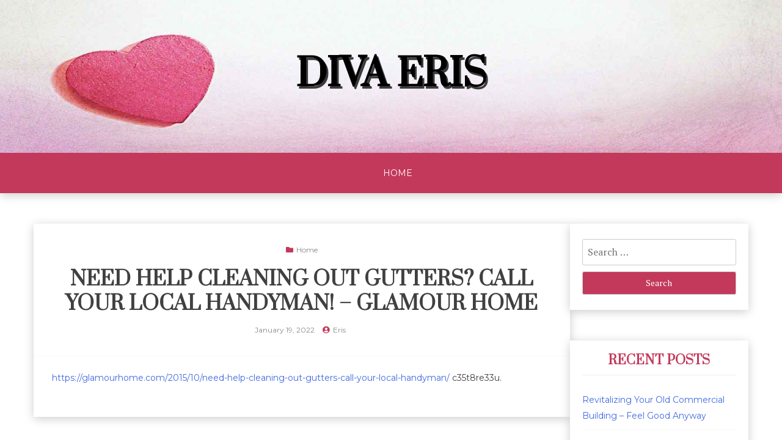

--- FILE ---
content_type: text/html; charset=UTF-8
request_url: https://divaeris.info/2022/01/19/need-help-cleaning-out-gutters-call-your-local-handyman-glamour-home/
body_size: 9373
content:
<!doctype html>
<html lang="en-US">

<head>
	<meta charset="UTF-8">
	<meta name="viewport" content="width=device-width, initial-scale=1">
	<link rel="profile" href="http://gmpg.org/xfn/11">

	<meta name='robots' content='index, follow, max-image-preview:large, max-snippet:-1, max-video-preview:-1' />

	<!-- This site is optimized with the Yoast SEO plugin v18.9 - https://yoast.com/wordpress/plugins/seo/ -->
	<title>Need Help Cleaning out Gutters? Call Your Local Handyman! - GLAMOUR HOME - Diva Eris</title>
	<link rel="canonical" href="https://divaeris.info/2022/01/19/need-help-cleaning-out-gutters-call-your-local-handyman-glamour-home/" />
	<meta property="og:locale" content="en_US" />
	<meta property="og:type" content="article" />
	<meta property="og:title" content="Need Help Cleaning out Gutters? Call Your Local Handyman! - GLAMOUR HOME - Diva Eris" />
	<meta property="og:description" content="https://glamourhome.com/2015/10/need-help-cleaning-out-gutters-call-your-local-handyman/ c35t8re33u." />
	<meta property="og:url" content="https://divaeris.info/2022/01/19/need-help-cleaning-out-gutters-call-your-local-handyman-glamour-home/" />
	<meta property="og:site_name" content="Diva Eris" />
	<meta property="article:published_time" content="2022-01-19T06:36:13+00:00" />
	<meta name="twitter:card" content="summary_large_image" />
	<meta name="twitter:label1" content="Written by" />
	<meta name="twitter:data1" content="Eris" />
	<script type="application/ld+json" class="yoast-schema-graph">{"@context":"https://schema.org","@graph":[{"@type":"WebSite","@id":"https://divaeris.info/#website","url":"https://divaeris.info/","name":"Diva Eris","description":"","potentialAction":[{"@type":"SearchAction","target":{"@type":"EntryPoint","urlTemplate":"https://divaeris.info/?s={search_term_string}"},"query-input":"required name=search_term_string"}],"inLanguage":"en-US"},{"@type":"WebPage","@id":"https://divaeris.info/2022/01/19/need-help-cleaning-out-gutters-call-your-local-handyman-glamour-home/#webpage","url":"https://divaeris.info/2022/01/19/need-help-cleaning-out-gutters-call-your-local-handyman-glamour-home/","name":"Need Help Cleaning out Gutters? Call Your Local Handyman! - GLAMOUR HOME - Diva Eris","isPartOf":{"@id":"https://divaeris.info/#website"},"datePublished":"2022-01-19T06:36:13+00:00","dateModified":"2022-01-19T06:36:13+00:00","author":{"@id":"https://divaeris.info/#/schema/person/479c280657fdee9f2f1299f41d8468a8"},"breadcrumb":{"@id":"https://divaeris.info/2022/01/19/need-help-cleaning-out-gutters-call-your-local-handyman-glamour-home/#breadcrumb"},"inLanguage":"en-US","potentialAction":[{"@type":"ReadAction","target":["https://divaeris.info/2022/01/19/need-help-cleaning-out-gutters-call-your-local-handyman-glamour-home/"]}]},{"@type":"BreadcrumbList","@id":"https://divaeris.info/2022/01/19/need-help-cleaning-out-gutters-call-your-local-handyman-glamour-home/#breadcrumb","itemListElement":[{"@type":"ListItem","position":1,"name":"Home","item":"https://divaeris.info/"},{"@type":"ListItem","position":2,"name":"Need Help Cleaning out Gutters? Call Your Local Handyman! &#8211; GLAMOUR HOME"}]},{"@type":"Person","@id":"https://divaeris.info/#/schema/person/479c280657fdee9f2f1299f41d8468a8","name":"Eris","image":{"@type":"ImageObject","inLanguage":"en-US","@id":"https://divaeris.info/#/schema/person/image/","url":"https://secure.gravatar.com/avatar/113ee0676381dae4354305e9821d9a9538d12e242be37ecd086c436f1656e5e6?s=96&d=mm&r=g","contentUrl":"https://secure.gravatar.com/avatar/113ee0676381dae4354305e9821d9a9538d12e242be37ecd086c436f1656e5e6?s=96&d=mm&r=g","caption":"Eris"},"sameAs":["https://divaeris.info"],"url":"https://divaeris.info/author/eris/"}]}</script>
	<!-- / Yoast SEO plugin. -->


<link rel='dns-prefetch' href='//fonts.googleapis.com' />
<link rel="alternate" type="application/rss+xml" title="Diva Eris &raquo; Feed" href="https://divaeris.info/feed/" />
<link rel="alternate" type="application/rss+xml" title="Diva Eris &raquo; Comments Feed" href="https://divaeris.info/comments/feed/" />
<link rel="alternate" type="application/rss+xml" title="Diva Eris &raquo; Need Help Cleaning out Gutters? Call Your Local Handyman! &#8211; GLAMOUR HOME Comments Feed" href="https://divaeris.info/2022/01/19/need-help-cleaning-out-gutters-call-your-local-handyman-glamour-home/feed/" />
<link rel="alternate" title="oEmbed (JSON)" type="application/json+oembed" href="https://divaeris.info/wp-json/oembed/1.0/embed?url=https%3A%2F%2Fdivaeris.info%2F2022%2F01%2F19%2Fneed-help-cleaning-out-gutters-call-your-local-handyman-glamour-home%2F" />
<link rel="alternate" title="oEmbed (XML)" type="text/xml+oembed" href="https://divaeris.info/wp-json/oembed/1.0/embed?url=https%3A%2F%2Fdivaeris.info%2F2022%2F01%2F19%2Fneed-help-cleaning-out-gutters-call-your-local-handyman-glamour-home%2F&#038;format=xml" />
<style id='wp-img-auto-sizes-contain-inline-css' type='text/css'>
img:is([sizes=auto i],[sizes^="auto," i]){contain-intrinsic-size:3000px 1500px}
/*# sourceURL=wp-img-auto-sizes-contain-inline-css */
</style>
<style id='wp-emoji-styles-inline-css' type='text/css'>

	img.wp-smiley, img.emoji {
		display: inline !important;
		border: none !important;
		box-shadow: none !important;
		height: 1em !important;
		width: 1em !important;
		margin: 0 0.07em !important;
		vertical-align: -0.1em !important;
		background: none !important;
		padding: 0 !important;
	}
/*# sourceURL=wp-emoji-styles-inline-css */
</style>
<style id='wp-block-library-inline-css' type='text/css'>
:root{--wp-block-synced-color:#7a00df;--wp-block-synced-color--rgb:122,0,223;--wp-bound-block-color:var(--wp-block-synced-color);--wp-editor-canvas-background:#ddd;--wp-admin-theme-color:#007cba;--wp-admin-theme-color--rgb:0,124,186;--wp-admin-theme-color-darker-10:#006ba1;--wp-admin-theme-color-darker-10--rgb:0,107,160.5;--wp-admin-theme-color-darker-20:#005a87;--wp-admin-theme-color-darker-20--rgb:0,90,135;--wp-admin-border-width-focus:2px}@media (min-resolution:192dpi){:root{--wp-admin-border-width-focus:1.5px}}.wp-element-button{cursor:pointer}:root .has-very-light-gray-background-color{background-color:#eee}:root .has-very-dark-gray-background-color{background-color:#313131}:root .has-very-light-gray-color{color:#eee}:root .has-very-dark-gray-color{color:#313131}:root .has-vivid-green-cyan-to-vivid-cyan-blue-gradient-background{background:linear-gradient(135deg,#00d084,#0693e3)}:root .has-purple-crush-gradient-background{background:linear-gradient(135deg,#34e2e4,#4721fb 50%,#ab1dfe)}:root .has-hazy-dawn-gradient-background{background:linear-gradient(135deg,#faaca8,#dad0ec)}:root .has-subdued-olive-gradient-background{background:linear-gradient(135deg,#fafae1,#67a671)}:root .has-atomic-cream-gradient-background{background:linear-gradient(135deg,#fdd79a,#004a59)}:root .has-nightshade-gradient-background{background:linear-gradient(135deg,#330968,#31cdcf)}:root .has-midnight-gradient-background{background:linear-gradient(135deg,#020381,#2874fc)}:root{--wp--preset--font-size--normal:16px;--wp--preset--font-size--huge:42px}.has-regular-font-size{font-size:1em}.has-larger-font-size{font-size:2.625em}.has-normal-font-size{font-size:var(--wp--preset--font-size--normal)}.has-huge-font-size{font-size:var(--wp--preset--font-size--huge)}.has-text-align-center{text-align:center}.has-text-align-left{text-align:left}.has-text-align-right{text-align:right}.has-fit-text{white-space:nowrap!important}#end-resizable-editor-section{display:none}.aligncenter{clear:both}.items-justified-left{justify-content:flex-start}.items-justified-center{justify-content:center}.items-justified-right{justify-content:flex-end}.items-justified-space-between{justify-content:space-between}.screen-reader-text{border:0;clip-path:inset(50%);height:1px;margin:-1px;overflow:hidden;padding:0;position:absolute;width:1px;word-wrap:normal!important}.screen-reader-text:focus{background-color:#ddd;clip-path:none;color:#444;display:block;font-size:1em;height:auto;left:5px;line-height:normal;padding:15px 23px 14px;text-decoration:none;top:5px;width:auto;z-index:100000}html :where(.has-border-color){border-style:solid}html :where([style*=border-top-color]){border-top-style:solid}html :where([style*=border-right-color]){border-right-style:solid}html :where([style*=border-bottom-color]){border-bottom-style:solid}html :where([style*=border-left-color]){border-left-style:solid}html :where([style*=border-width]){border-style:solid}html :where([style*=border-top-width]){border-top-style:solid}html :where([style*=border-right-width]){border-right-style:solid}html :where([style*=border-bottom-width]){border-bottom-style:solid}html :where([style*=border-left-width]){border-left-style:solid}html :where(img[class*=wp-image-]){height:auto;max-width:100%}:where(figure){margin:0 0 1em}html :where(.is-position-sticky){--wp-admin--admin-bar--position-offset:var(--wp-admin--admin-bar--height,0px)}@media screen and (max-width:600px){html :where(.is-position-sticky){--wp-admin--admin-bar--position-offset:0px}}

/*# sourceURL=wp-block-library-inline-css */
</style><style id='global-styles-inline-css' type='text/css'>
:root{--wp--preset--aspect-ratio--square: 1;--wp--preset--aspect-ratio--4-3: 4/3;--wp--preset--aspect-ratio--3-4: 3/4;--wp--preset--aspect-ratio--3-2: 3/2;--wp--preset--aspect-ratio--2-3: 2/3;--wp--preset--aspect-ratio--16-9: 16/9;--wp--preset--aspect-ratio--9-16: 9/16;--wp--preset--color--black: #000000;--wp--preset--color--cyan-bluish-gray: #abb8c3;--wp--preset--color--white: #ffffff;--wp--preset--color--pale-pink: #f78da7;--wp--preset--color--vivid-red: #cf2e2e;--wp--preset--color--luminous-vivid-orange: #ff6900;--wp--preset--color--luminous-vivid-amber: #fcb900;--wp--preset--color--light-green-cyan: #7bdcb5;--wp--preset--color--vivid-green-cyan: #00d084;--wp--preset--color--pale-cyan-blue: #8ed1fc;--wp--preset--color--vivid-cyan-blue: #0693e3;--wp--preset--color--vivid-purple: #9b51e0;--wp--preset--gradient--vivid-cyan-blue-to-vivid-purple: linear-gradient(135deg,rgb(6,147,227) 0%,rgb(155,81,224) 100%);--wp--preset--gradient--light-green-cyan-to-vivid-green-cyan: linear-gradient(135deg,rgb(122,220,180) 0%,rgb(0,208,130) 100%);--wp--preset--gradient--luminous-vivid-amber-to-luminous-vivid-orange: linear-gradient(135deg,rgb(252,185,0) 0%,rgb(255,105,0) 100%);--wp--preset--gradient--luminous-vivid-orange-to-vivid-red: linear-gradient(135deg,rgb(255,105,0) 0%,rgb(207,46,46) 100%);--wp--preset--gradient--very-light-gray-to-cyan-bluish-gray: linear-gradient(135deg,rgb(238,238,238) 0%,rgb(169,184,195) 100%);--wp--preset--gradient--cool-to-warm-spectrum: linear-gradient(135deg,rgb(74,234,220) 0%,rgb(151,120,209) 20%,rgb(207,42,186) 40%,rgb(238,44,130) 60%,rgb(251,105,98) 80%,rgb(254,248,76) 100%);--wp--preset--gradient--blush-light-purple: linear-gradient(135deg,rgb(255,206,236) 0%,rgb(152,150,240) 100%);--wp--preset--gradient--blush-bordeaux: linear-gradient(135deg,rgb(254,205,165) 0%,rgb(254,45,45) 50%,rgb(107,0,62) 100%);--wp--preset--gradient--luminous-dusk: linear-gradient(135deg,rgb(255,203,112) 0%,rgb(199,81,192) 50%,rgb(65,88,208) 100%);--wp--preset--gradient--pale-ocean: linear-gradient(135deg,rgb(255,245,203) 0%,rgb(182,227,212) 50%,rgb(51,167,181) 100%);--wp--preset--gradient--electric-grass: linear-gradient(135deg,rgb(202,248,128) 0%,rgb(113,206,126) 100%);--wp--preset--gradient--midnight: linear-gradient(135deg,rgb(2,3,129) 0%,rgb(40,116,252) 100%);--wp--preset--font-size--small: 13px;--wp--preset--font-size--medium: 20px;--wp--preset--font-size--large: 36px;--wp--preset--font-size--x-large: 42px;--wp--preset--spacing--20: 0.44rem;--wp--preset--spacing--30: 0.67rem;--wp--preset--spacing--40: 1rem;--wp--preset--spacing--50: 1.5rem;--wp--preset--spacing--60: 2.25rem;--wp--preset--spacing--70: 3.38rem;--wp--preset--spacing--80: 5.06rem;--wp--preset--shadow--natural: 6px 6px 9px rgba(0, 0, 0, 0.2);--wp--preset--shadow--deep: 12px 12px 50px rgba(0, 0, 0, 0.4);--wp--preset--shadow--sharp: 6px 6px 0px rgba(0, 0, 0, 0.2);--wp--preset--shadow--outlined: 6px 6px 0px -3px rgb(255, 255, 255), 6px 6px rgb(0, 0, 0);--wp--preset--shadow--crisp: 6px 6px 0px rgb(0, 0, 0);}:where(.is-layout-flex){gap: 0.5em;}:where(.is-layout-grid){gap: 0.5em;}body .is-layout-flex{display: flex;}.is-layout-flex{flex-wrap: wrap;align-items: center;}.is-layout-flex > :is(*, div){margin: 0;}body .is-layout-grid{display: grid;}.is-layout-grid > :is(*, div){margin: 0;}:where(.wp-block-columns.is-layout-flex){gap: 2em;}:where(.wp-block-columns.is-layout-grid){gap: 2em;}:where(.wp-block-post-template.is-layout-flex){gap: 1.25em;}:where(.wp-block-post-template.is-layout-grid){gap: 1.25em;}.has-black-color{color: var(--wp--preset--color--black) !important;}.has-cyan-bluish-gray-color{color: var(--wp--preset--color--cyan-bluish-gray) !important;}.has-white-color{color: var(--wp--preset--color--white) !important;}.has-pale-pink-color{color: var(--wp--preset--color--pale-pink) !important;}.has-vivid-red-color{color: var(--wp--preset--color--vivid-red) !important;}.has-luminous-vivid-orange-color{color: var(--wp--preset--color--luminous-vivid-orange) !important;}.has-luminous-vivid-amber-color{color: var(--wp--preset--color--luminous-vivid-amber) !important;}.has-light-green-cyan-color{color: var(--wp--preset--color--light-green-cyan) !important;}.has-vivid-green-cyan-color{color: var(--wp--preset--color--vivid-green-cyan) !important;}.has-pale-cyan-blue-color{color: var(--wp--preset--color--pale-cyan-blue) !important;}.has-vivid-cyan-blue-color{color: var(--wp--preset--color--vivid-cyan-blue) !important;}.has-vivid-purple-color{color: var(--wp--preset--color--vivid-purple) !important;}.has-black-background-color{background-color: var(--wp--preset--color--black) !important;}.has-cyan-bluish-gray-background-color{background-color: var(--wp--preset--color--cyan-bluish-gray) !important;}.has-white-background-color{background-color: var(--wp--preset--color--white) !important;}.has-pale-pink-background-color{background-color: var(--wp--preset--color--pale-pink) !important;}.has-vivid-red-background-color{background-color: var(--wp--preset--color--vivid-red) !important;}.has-luminous-vivid-orange-background-color{background-color: var(--wp--preset--color--luminous-vivid-orange) !important;}.has-luminous-vivid-amber-background-color{background-color: var(--wp--preset--color--luminous-vivid-amber) !important;}.has-light-green-cyan-background-color{background-color: var(--wp--preset--color--light-green-cyan) !important;}.has-vivid-green-cyan-background-color{background-color: var(--wp--preset--color--vivid-green-cyan) !important;}.has-pale-cyan-blue-background-color{background-color: var(--wp--preset--color--pale-cyan-blue) !important;}.has-vivid-cyan-blue-background-color{background-color: var(--wp--preset--color--vivid-cyan-blue) !important;}.has-vivid-purple-background-color{background-color: var(--wp--preset--color--vivid-purple) !important;}.has-black-border-color{border-color: var(--wp--preset--color--black) !important;}.has-cyan-bluish-gray-border-color{border-color: var(--wp--preset--color--cyan-bluish-gray) !important;}.has-white-border-color{border-color: var(--wp--preset--color--white) !important;}.has-pale-pink-border-color{border-color: var(--wp--preset--color--pale-pink) !important;}.has-vivid-red-border-color{border-color: var(--wp--preset--color--vivid-red) !important;}.has-luminous-vivid-orange-border-color{border-color: var(--wp--preset--color--luminous-vivid-orange) !important;}.has-luminous-vivid-amber-border-color{border-color: var(--wp--preset--color--luminous-vivid-amber) !important;}.has-light-green-cyan-border-color{border-color: var(--wp--preset--color--light-green-cyan) !important;}.has-vivid-green-cyan-border-color{border-color: var(--wp--preset--color--vivid-green-cyan) !important;}.has-pale-cyan-blue-border-color{border-color: var(--wp--preset--color--pale-cyan-blue) !important;}.has-vivid-cyan-blue-border-color{border-color: var(--wp--preset--color--vivid-cyan-blue) !important;}.has-vivid-purple-border-color{border-color: var(--wp--preset--color--vivid-purple) !important;}.has-vivid-cyan-blue-to-vivid-purple-gradient-background{background: var(--wp--preset--gradient--vivid-cyan-blue-to-vivid-purple) !important;}.has-light-green-cyan-to-vivid-green-cyan-gradient-background{background: var(--wp--preset--gradient--light-green-cyan-to-vivid-green-cyan) !important;}.has-luminous-vivid-amber-to-luminous-vivid-orange-gradient-background{background: var(--wp--preset--gradient--luminous-vivid-amber-to-luminous-vivid-orange) !important;}.has-luminous-vivid-orange-to-vivid-red-gradient-background{background: var(--wp--preset--gradient--luminous-vivid-orange-to-vivid-red) !important;}.has-very-light-gray-to-cyan-bluish-gray-gradient-background{background: var(--wp--preset--gradient--very-light-gray-to-cyan-bluish-gray) !important;}.has-cool-to-warm-spectrum-gradient-background{background: var(--wp--preset--gradient--cool-to-warm-spectrum) !important;}.has-blush-light-purple-gradient-background{background: var(--wp--preset--gradient--blush-light-purple) !important;}.has-blush-bordeaux-gradient-background{background: var(--wp--preset--gradient--blush-bordeaux) !important;}.has-luminous-dusk-gradient-background{background: var(--wp--preset--gradient--luminous-dusk) !important;}.has-pale-ocean-gradient-background{background: var(--wp--preset--gradient--pale-ocean) !important;}.has-electric-grass-gradient-background{background: var(--wp--preset--gradient--electric-grass) !important;}.has-midnight-gradient-background{background: var(--wp--preset--gradient--midnight) !important;}.has-small-font-size{font-size: var(--wp--preset--font-size--small) !important;}.has-medium-font-size{font-size: var(--wp--preset--font-size--medium) !important;}.has-large-font-size{font-size: var(--wp--preset--font-size--large) !important;}.has-x-large-font-size{font-size: var(--wp--preset--font-size--x-large) !important;}
/*# sourceURL=global-styles-inline-css */
</style>

<style id='classic-theme-styles-inline-css' type='text/css'>
/*! This file is auto-generated */
.wp-block-button__link{color:#fff;background-color:#32373c;border-radius:9999px;box-shadow:none;text-decoration:none;padding:calc(.667em + 2px) calc(1.333em + 2px);font-size:1.125em}.wp-block-file__button{background:#32373c;color:#fff;text-decoration:none}
/*# sourceURL=/wp-includes/css/classic-themes.min.css */
</style>
<link rel='stylesheet' id='xblog-gb-block-css' href='https://divaeris.info/wp-content/themes/x-blog/assets/css/admin-block.css?ver=1.0' type='text/css' media='all' />
<link rel='stylesheet' id='xblog-admin-google-font-css' href='https://fonts.googleapis.com/css?family=PT+Serif%3A400%2C400i%2C700%2C700i%7CCrete+Round%3A400%2C400i&#038;subset=latin%2Clatin-ext' type='text/css' media='all' />
<link rel='stylesheet' id='xblogcolor-google-font-css' href='https://fonts.googleapis.com/css?family=Montserrat%3A400%2C600%2C700%7CPrata%3A400&#038;subset=latin%2Clatin-ext' type='text/css' media='all' />
<link rel='stylesheet' id='slicknav-css' href='https://divaeris.info/wp-content/themes/x-blog/assets/css/slicknav.css?ver=1' type='text/css' media='all' />
<link rel='stylesheet' id='xblog-google-font-css' href='https://fonts.googleapis.com/css?family=PT+Serif%3A400%2C400i%2C700%2C700i%7CCrete+Round%3A400%2C400i&#038;subset=latin%2Clatin-ext' type='text/css' media='all' />
<link rel='stylesheet' id='xblog-style-css' href='https://divaeris.info/wp-content/themes/x-blog-color/style.css?ver=6.9' type='text/css' media='all' />
<link rel='stylesheet' id='x-bloglite-parent-style-css' href='https://divaeris.info/wp-content/themes/x-blog/style.css?ver=6.9' type='text/css' media='all' />
<link rel='stylesheet' id='x-bloglite-main-css' href='https://divaeris.info/wp-content/themes/x-blog-color/assets/css/main.css?ver=6.9' type='text/css' media='all' />
<link rel='stylesheet' id='font-awesome-five-all-css' href='https://divaeris.info/wp-content/themes/x-blog/assets/css/all.css?ver=5.13.0' type='text/css' media='all' />
<link rel='stylesheet' id='block-style-css' href='https://divaeris.info/wp-content/themes/x-blog/assets/css/block.css?ver=1.0.14' type='text/css' media='all' />
<link rel='stylesheet' id='xblog-responsive-css' href='https://divaeris.info/wp-content/themes/x-blog/assets/css/responsive.css?ver=1.0.14' type='text/css' media='all' />
<link rel='stylesheet' id='x-blog-custom-style-css' href='https://divaeris.info/wp-content/themes/x-blog/assets/css/custom_script.css?ver=6.9' type='text/css' media='all' />
<style id='x-blog-custom-style-inline-css' type='text/css'>
.site-title a,
			.site-description {
				color: #000000 ;
			}
/*# sourceURL=x-blog-custom-style-inline-css */
</style>
<script type="text/javascript" src="https://divaeris.info/wp-includes/js/jquery/jquery.min.js?ver=3.7.1" id="jquery-core-js"></script>
<script type="text/javascript" src="https://divaeris.info/wp-includes/js/jquery/jquery-migrate.min.js?ver=3.4.1" id="jquery-migrate-js"></script>
<script type="text/javascript" src="https://divaeris.info/wp-content/themes/x-blog/assets/js/modernizr.js?ver=6.9" id="modernizr-js"></script>
<link rel="https://api.w.org/" href="https://divaeris.info/wp-json/" /><link rel="alternate" title="JSON" type="application/json" href="https://divaeris.info/wp-json/wp/v2/posts/652" /><link rel="EditURI" type="application/rsd+xml" title="RSD" href="https://divaeris.info/xmlrpc.php?rsd" />
<meta name="generator" content="WordPress 6.9" />
<link rel='shortlink' href='https://divaeris.info/?p=652' />
<link rel="pingback" href="https://divaeris.info/xmlrpc.php"><style type="text/css">.recentcomments a{display:inline !important;padding:0 !important;margin:0 !important;}</style></head>

<body class="wp-singular post-template-default single single-post postid-652 single-format-standard wp-embed-responsive wp-theme-x-blog wp-child-theme-x-blog-color  title-center theme-purple">
		<div id="page" class="site x-blog">
		<a class="skip-link screen-reader-text" href="#content">Skip to content</a>

		<header id="masthead" class="site-header baby-head-img">
							<div class="header-img">
					<img src="https://divaeris.info/wp-content/themes/x-blog-color/assets/img/head-img.jpg" alt="Header image">
				</div>
						<div class="baby-container site-branding ">
									<h1 class="site-title"><a href="https://divaeris.info/" rel="home">Diva Eris</a></h1>
							</div><!-- .site-branding -->
			<div class="menu-bar text-center">
				<div class="baby-container menu-inner">
					<nav id="site-navigation" class="main-navigation">
						<ul id="baby-menu" class="baby-menu"><li><a href="https://divaeris.info/">Home</a></li></ul>					</nav><!-- #site-navigation -->
					
				</div>
			</div>


		</header><!-- #masthead -->

		
		<div id="content" class="baby-container site-content ">
			<div class="content-row">
	<div id="primary" class="content-area">
		<main id="main" class="site-main">

		
<article id="post-652" class="post-652 post type-post status-publish format-standard hentry category-home">
	    	<div class="no-feature-img"></div>
    	<header class="entry-header">
				<div class="top-cat post-meta">
			<i class="fa fa-folder"></i>
			<a href="https://divaeris.info/category/home/" rel="category tag">Home</a>		</div>
				<h2 class="entry-title">Need Help Cleaning out Gutters? Call Your Local Handyman! &#8211; GLAMOUR HOME</h2>		<div class="entry-meta post-meta">
			<span class="posted-on"><i class="fa fa-clock-o"></i> <a href="https://divaeris.info/2022/01/19/need-help-cleaning-out-gutters-call-your-local-handyman-glamour-home/" rel="bookmark"><time class="entry-date published updated" datetime="2022-01-19T06:36:13+00:00">January 19, 2022</time></a></span><span class="byline"> <i class="fa fa-user-circle"></i> <span class="author vcard"><a class="url fn n" href="https://divaeris.info/author/eris/">Eris</a></span></span>		</div><!-- .entry-meta -->
			</header><!-- .entry-header -->
	<div class="entry-content">
		<p><a href='https://glamourhome.com/2015/10/need-help-cleaning-out-gutters-call-your-local-handyman/'>https://glamourhome.com/2015/10/need-help-cleaning-out-gutters-call-your-local-handyman/</a> c35t8re33u.</p>
	</div><!-- .entry-content -->


</article><!-- #post-652 -->

	<nav class="navigation post-navigation" aria-label="Posts">
		<h2 class="screen-reader-text">Post navigation</h2>
		<div class="nav-links"><div class="nav-previous"><a href="https://divaeris.info/2022/01/19/replacing-an-electrical-panel-home-efficiency-tips/" rel="prev">Replacing an Electrical Panel &#8211; Home Efficiency Tips</a></div><div class="nav-next"><a href="https://divaeris.info/2022/01/20/how-to-choose-between-custom-home-builders-best-self-service-movers/" rel="next">How to Choose Between Custom Home Builders &#8211; Best Self-Service Movers</a></div></div>
	</nav>
<div id="comments" class="comments-area">

		<div id="respond" class="comment-respond">
		<h3 id="reply-title" class="comment-reply-title">Leave a Reply <small><a rel="nofollow" id="cancel-comment-reply-link" href="/2022/01/19/need-help-cleaning-out-gutters-call-your-local-handyman-glamour-home/#respond" style="display:none;">Cancel reply</a></small></h3><form action="https://divaeris.info/wp-comments-post.php" method="post" id="commentform" class="comment-form"><p class="comment-notes"><span id="email-notes">Your email address will not be published.</span> <span class="required-field-message">Required fields are marked <span class="required">*</span></span></p><p class="comment-form-comment"><label for="comment">Comment <span class="required">*</span></label> <textarea id="comment" name="comment" cols="45" rows="8" maxlength="65525" required></textarea></p><p class="comment-form-author"><label for="author">Name <span class="required">*</span></label> <input id="author" name="author" type="text" value="" size="30" maxlength="245" autocomplete="name" required /></p>
<p class="comment-form-email"><label for="email">Email <span class="required">*</span></label> <input id="email" name="email" type="email" value="" size="30" maxlength="100" aria-describedby="email-notes" autocomplete="email" required /></p>
<p class="comment-form-url"><label for="url">Website</label> <input id="url" name="url" type="url" value="" size="30" maxlength="200" autocomplete="url" /></p>
<p class="comment-form-cookies-consent"><input id="wp-comment-cookies-consent" name="wp-comment-cookies-consent" type="checkbox" value="yes" /> <label for="wp-comment-cookies-consent">Save my name, email, and website in this browser for the next time I comment.</label></p>
<p class="form-submit"><input name="submit" type="submit" id="submit" class="submit" value="Post Comment" /> <input type='hidden' name='comment_post_ID' value='652' id='comment_post_ID' />
<input type='hidden' name='comment_parent' id='comment_parent' value='0' />
</p></form>	</div><!-- #respond -->
	
</div><!-- #comments -->

		</main><!-- #main -->
	</div><!-- #primary -->


<aside id="secondary" class="widget-area">
	<section id="search-2" class="widget widget_search"><form role="search" method="get" class="search-form" action="https://divaeris.info/">
				<label>
					<span class="screen-reader-text">Search for:</span>
					<input type="search" class="search-field" placeholder="Search &hellip;" value="" name="s" />
				</label>
				<input type="submit" class="search-submit" value="Search" />
			</form></section>
		<section id="recent-posts-2" class="widget widget_recent_entries">
		<h2 class="widget-title">Recent Posts</h2>
		<ul>
											<li>
					<a href="https://divaeris.info/2026/01/24/revitalizing-your-old-commercial-building-feel-good-anyway/">Revitalizing Your Old Commercial Building &#8211; Feel Good Anyway</a>
									</li>
											<li>
					<a href="https://divaeris.info/2026/01/24/looking-to-improve-your-style-here-are-some-solutions-in-utah-sfcritic/">Looking to Improve Your Style? Here Are Some Solutions in Utah &#8211; SFCritic</a>
									</li>
											<li>
					<a href="https://divaeris.info/2026/01/21/why-choosing-the-right-contractors-matters-for-long-term-home-value-residential-roof-replacement-newsletter/">Why Choosing the Right Contractors Matters for Long-Term Home Value &#8211; Residential Roof Replacement Newsletter</a>
									</li>
											<li>
					<a href="https://divaeris.info/2026/01/19/diy-hardscaping-design-transforming-your-backyard-on-a-budget-diy-home-decor-ideas/">DIY Hardscaping Design  Transforming Your Backyard on a Budget &#8211; DIY Home Decor Ideas</a>
									</li>
											<li>
					<a href="https://divaeris.info/2026/01/17/do-solar-panels-need-direct-sunlight-the-eco-smart-nest/">Do Solar Panels Need Direct Sunlight? &#8211; The Eco Smart Nest</a>
									</li>
					</ul>

		</section><section id="recent-comments-2" class="widget widget_recent_comments"><h2 class="widget-title">Recent Comments</h2><ul id="recentcomments"></ul></section><section id="archives-2" class="widget widget_archive"><h2 class="widget-title">Archives</h2>
			<ul>
					<li><a href='https://divaeris.info/2026/01/'>January 2026</a></li>
	<li><a href='https://divaeris.info/2025/12/'>December 2025</a></li>
	<li><a href='https://divaeris.info/2025/11/'>November 2025</a></li>
	<li><a href='https://divaeris.info/2025/10/'>October 2025</a></li>
	<li><a href='https://divaeris.info/2025/09/'>September 2025</a></li>
	<li><a href='https://divaeris.info/2025/08/'>August 2025</a></li>
	<li><a href='https://divaeris.info/2025/07/'>July 2025</a></li>
	<li><a href='https://divaeris.info/2025/06/'>June 2025</a></li>
	<li><a href='https://divaeris.info/2025/05/'>May 2025</a></li>
	<li><a href='https://divaeris.info/2025/04/'>April 2025</a></li>
	<li><a href='https://divaeris.info/2025/03/'>March 2025</a></li>
	<li><a href='https://divaeris.info/2025/02/'>February 2025</a></li>
	<li><a href='https://divaeris.info/2025/01/'>January 2025</a></li>
	<li><a href='https://divaeris.info/2024/12/'>December 2024</a></li>
	<li><a href='https://divaeris.info/2024/11/'>November 2024</a></li>
	<li><a href='https://divaeris.info/2024/10/'>October 2024</a></li>
	<li><a href='https://divaeris.info/2024/09/'>September 2024</a></li>
	<li><a href='https://divaeris.info/2024/08/'>August 2024</a></li>
	<li><a href='https://divaeris.info/2024/07/'>July 2024</a></li>
	<li><a href='https://divaeris.info/2024/06/'>June 2024</a></li>
	<li><a href='https://divaeris.info/2024/05/'>May 2024</a></li>
	<li><a href='https://divaeris.info/2024/04/'>April 2024</a></li>
	<li><a href='https://divaeris.info/2024/03/'>March 2024</a></li>
	<li><a href='https://divaeris.info/2024/02/'>February 2024</a></li>
	<li><a href='https://divaeris.info/2024/01/'>January 2024</a></li>
	<li><a href='https://divaeris.info/2023/12/'>December 2023</a></li>
	<li><a href='https://divaeris.info/2023/11/'>November 2023</a></li>
	<li><a href='https://divaeris.info/2023/10/'>October 2023</a></li>
	<li><a href='https://divaeris.info/2023/09/'>September 2023</a></li>
	<li><a href='https://divaeris.info/2023/08/'>August 2023</a></li>
	<li><a href='https://divaeris.info/2023/07/'>July 2023</a></li>
	<li><a href='https://divaeris.info/2023/06/'>June 2023</a></li>
	<li><a href='https://divaeris.info/2023/05/'>May 2023</a></li>
	<li><a href='https://divaeris.info/2023/04/'>April 2023</a></li>
	<li><a href='https://divaeris.info/2023/03/'>March 2023</a></li>
	<li><a href='https://divaeris.info/2023/02/'>February 2023</a></li>
	<li><a href='https://divaeris.info/2023/01/'>January 2023</a></li>
	<li><a href='https://divaeris.info/2022/12/'>December 2022</a></li>
	<li><a href='https://divaeris.info/2022/11/'>November 2022</a></li>
	<li><a href='https://divaeris.info/2022/10/'>October 2022</a></li>
	<li><a href='https://divaeris.info/2022/09/'>September 2022</a></li>
	<li><a href='https://divaeris.info/2022/08/'>August 2022</a></li>
	<li><a href='https://divaeris.info/2022/07/'>July 2022</a></li>
	<li><a href='https://divaeris.info/2022/06/'>June 2022</a></li>
	<li><a href='https://divaeris.info/2022/05/'>May 2022</a></li>
	<li><a href='https://divaeris.info/2022/04/'>April 2022</a></li>
	<li><a href='https://divaeris.info/2022/03/'>March 2022</a></li>
	<li><a href='https://divaeris.info/2022/02/'>February 2022</a></li>
	<li><a href='https://divaeris.info/2022/01/'>January 2022</a></li>
	<li><a href='https://divaeris.info/2021/12/'>December 2021</a></li>
	<li><a href='https://divaeris.info/2021/11/'>November 2021</a></li>
	<li><a href='https://divaeris.info/2021/10/'>October 2021</a></li>
	<li><a href='https://divaeris.info/2021/09/'>September 2021</a></li>
	<li><a href='https://divaeris.info/2021/08/'>August 2021</a></li>
	<li><a href='https://divaeris.info/2021/07/'>July 2021</a></li>
	<li><a href='https://divaeris.info/2021/06/'>June 2021</a></li>
	<li><a href='https://divaeris.info/2021/05/'>May 2021</a></li>
	<li><a href='https://divaeris.info/2021/04/'>April 2021</a></li>
	<li><a href='https://divaeris.info/2021/03/'>March 2021</a></li>
			</ul>

			</section><section id="categories-2" class="widget widget_categories"><h2 class="widget-title">Categories</h2>
			<ul>
					<li class="cat-item cat-item-2"><a href="https://divaeris.info/category/home/">Home</a>
</li>
	<li class="cat-item cat-item-1"><a href="https://divaeris.info/category/uncategorized/">Uncategorized</a>
</li>
			</ul>

			</section></aside><!-- #secondary -->

</div><!-- #content -->
	<div class="footer-widget-area">
		<div class="baby-container widget-footer">
					</div>
	</div>
<footer id="colophon" class="site-footer footer-display">
	<div class="baby-container site-info">
		<a href="https://wordpress.org/">Proudly powered by WordPress</a>
		<span class="sep"> | </span>
		Theme: XBlog Color by <a href="https://wpthemespace.com/product/x-blog">wpthemespace.com</a>	</div><!-- .site-info -->
</footer><!-- #colophon -->
</div><!-- #page -->
</div><!-- #page -->

<script type="speculationrules">
{"prefetch":[{"source":"document","where":{"and":[{"href_matches":"/*"},{"not":{"href_matches":["/wp-*.php","/wp-admin/*","/wp-content/uploads/*","/wp-content/*","/wp-content/plugins/*","/wp-content/themes/x-blog-color/*","/wp-content/themes/x-blog/*","/*\\?(.+)"]}},{"not":{"selector_matches":"a[rel~=\"nofollow\"]"}},{"not":{"selector_matches":".no-prefetch, .no-prefetch a"}}]},"eagerness":"conservative"}]}
</script>
<script type="text/javascript" src="https://divaeris.info/wp-content/themes/x-blog/assets/js/skip-link-focus-fix.js?ver=1.0.14" id="xblog-skip-link-focus-fix-js"></script>
<script type="text/javascript" src="https://divaeris.info/wp-content/themes/x-blog/assets/js/jquery.slicknav.js?ver=20151215" id="slicknav-js"></script>
<script type="text/javascript" src="https://divaeris.info/wp-content/themes/x-blog/assets/js/main.js?ver=1.0.14" id="xblog-main-js"></script>
<script type="text/javascript" src="https://divaeris.info/wp-includes/js/comment-reply.min.js?ver=6.9" id="comment-reply-js" async="async" data-wp-strategy="async" fetchpriority="low"></script>
<script id="wp-emoji-settings" type="application/json">
{"baseUrl":"https://s.w.org/images/core/emoji/17.0.2/72x72/","ext":".png","svgUrl":"https://s.w.org/images/core/emoji/17.0.2/svg/","svgExt":".svg","source":{"concatemoji":"https://divaeris.info/wp-includes/js/wp-emoji-release.min.js?ver=6.9"}}
</script>
<script type="module">
/* <![CDATA[ */
/*! This file is auto-generated */
const a=JSON.parse(document.getElementById("wp-emoji-settings").textContent),o=(window._wpemojiSettings=a,"wpEmojiSettingsSupports"),s=["flag","emoji"];function i(e){try{var t={supportTests:e,timestamp:(new Date).valueOf()};sessionStorage.setItem(o,JSON.stringify(t))}catch(e){}}function c(e,t,n){e.clearRect(0,0,e.canvas.width,e.canvas.height),e.fillText(t,0,0);t=new Uint32Array(e.getImageData(0,0,e.canvas.width,e.canvas.height).data);e.clearRect(0,0,e.canvas.width,e.canvas.height),e.fillText(n,0,0);const a=new Uint32Array(e.getImageData(0,0,e.canvas.width,e.canvas.height).data);return t.every((e,t)=>e===a[t])}function p(e,t){e.clearRect(0,0,e.canvas.width,e.canvas.height),e.fillText(t,0,0);var n=e.getImageData(16,16,1,1);for(let e=0;e<n.data.length;e++)if(0!==n.data[e])return!1;return!0}function u(e,t,n,a){switch(t){case"flag":return n(e,"\ud83c\udff3\ufe0f\u200d\u26a7\ufe0f","\ud83c\udff3\ufe0f\u200b\u26a7\ufe0f")?!1:!n(e,"\ud83c\udde8\ud83c\uddf6","\ud83c\udde8\u200b\ud83c\uddf6")&&!n(e,"\ud83c\udff4\udb40\udc67\udb40\udc62\udb40\udc65\udb40\udc6e\udb40\udc67\udb40\udc7f","\ud83c\udff4\u200b\udb40\udc67\u200b\udb40\udc62\u200b\udb40\udc65\u200b\udb40\udc6e\u200b\udb40\udc67\u200b\udb40\udc7f");case"emoji":return!a(e,"\ud83e\u1fac8")}return!1}function f(e,t,n,a){let r;const o=(r="undefined"!=typeof WorkerGlobalScope&&self instanceof WorkerGlobalScope?new OffscreenCanvas(300,150):document.createElement("canvas")).getContext("2d",{willReadFrequently:!0}),s=(o.textBaseline="top",o.font="600 32px Arial",{});return e.forEach(e=>{s[e]=t(o,e,n,a)}),s}function r(e){var t=document.createElement("script");t.src=e,t.defer=!0,document.head.appendChild(t)}a.supports={everything:!0,everythingExceptFlag:!0},new Promise(t=>{let n=function(){try{var e=JSON.parse(sessionStorage.getItem(o));if("object"==typeof e&&"number"==typeof e.timestamp&&(new Date).valueOf()<e.timestamp+604800&&"object"==typeof e.supportTests)return e.supportTests}catch(e){}return null}();if(!n){if("undefined"!=typeof Worker&&"undefined"!=typeof OffscreenCanvas&&"undefined"!=typeof URL&&URL.createObjectURL&&"undefined"!=typeof Blob)try{var e="postMessage("+f.toString()+"("+[JSON.stringify(s),u.toString(),c.toString(),p.toString()].join(",")+"));",a=new Blob([e],{type:"text/javascript"});const r=new Worker(URL.createObjectURL(a),{name:"wpTestEmojiSupports"});return void(r.onmessage=e=>{i(n=e.data),r.terminate(),t(n)})}catch(e){}i(n=f(s,u,c,p))}t(n)}).then(e=>{for(const n in e)a.supports[n]=e[n],a.supports.everything=a.supports.everything&&a.supports[n],"flag"!==n&&(a.supports.everythingExceptFlag=a.supports.everythingExceptFlag&&a.supports[n]);var t;a.supports.everythingExceptFlag=a.supports.everythingExceptFlag&&!a.supports.flag,a.supports.everything||((t=a.source||{}).concatemoji?r(t.concatemoji):t.wpemoji&&t.twemoji&&(r(t.twemoji),r(t.wpemoji)))});
//# sourceURL=https://divaeris.info/wp-includes/js/wp-emoji-loader.min.js
/* ]]> */
</script>

</body>

</html>

--- FILE ---
content_type: text/css
request_url: https://divaeris.info/wp-content/themes/x-blog-color/assets/css/main.css?ver=6.9
body_size: 1347
content:
body {
  font-family: "Montserrat", sans-serif;
  font-size: 14px;
  line-height: 26px;
}
h1,
h2,
h3,
h4,
h5,
h6 {
  font-family: "Prata", serif;
  font-weight: 700;
  letter-spacing: inherit;
}

a {
  transition: 0.5s;
}
input[type="checkbox"] {
  display: inline-flex;
  width: auto;
  align-items: center;
  justify-content: center;
}
header.page-header {
  text-align: center;
  background: inherit;
}
.no-feature-img {
  height: 30px;
}
h1.entry-title {
  text-transform: uppercase;
  font-size: 36px;
}
h2.widget-title,
.widget h2 {
  font-size: 20px;
  font-weight: 600;
  text-transform: uppercase;
  border-bottom: 1px solid #ededed;
  padding-bottom: 10px;
}
.menu-bar {
  text-align: center;
}
.menu-bar ul a {
  text-align: left;
}
.site-title a {
  color: #800080;
}
.tagcloud a {
  border-color: #ccc;
}

.tagcloud a:hover {
  background: #ededed;
}
.text-right .menu-main-menu-container {
  text-align: right;
}

/*Theme bluegrey style*/
.theme-purple a#clickTop:hover,
html body.theme-purple .slicknav_menu,
html body.theme-purple .slicknav_menu .slicknav_nav,
html body.theme-purple .slicknav_menu .slicknav_btn,
.theme-purple .menu-bar,
.theme-purple button,
.theme-purple input[type="button"],
.theme-purple input[type="reset"],
.theme-purple input[type="submit"],
.theme-purple .site-footer,
html body.theme-purple a.more-link:hover {
  background-color: #c3395b;
}
.header-search-form.show {
  box-shadow: 0px 3px 15px rgb(0 0 0 / 20%);
  background: #fff;
  padding: 2px 3px;
}
html body.theme-purple a.more-link:hover {
  color: #fff;
}
.theme-purple footer.entry-footer i,
.theme-purple .entry-meta span i,
.theme-purple .entry-title a,
.theme-purple h2.widget-title,
.theme-purple .widget h2,
.theme-purple .post-meta i,
.theme-purple a#clickTop i,
html body.theme-purple a.more-link {
  color: #c3395b;
}
.theme-purple .entry-title a:hover {
  color: #8e2943;
}
.theme-purple .main-navigation ul li ul {
  background-color: #c94566;
}
.theme-purple button {
  color: #fff;
  background: #c3395b;
}
.theme-purple .main-navigation ul li li:hover > a,
.theme-purple .widget .search-form input.search-submit:hover {
  background-color: #d56d87;
}

.site-title {
  line-height: 1.4;
  font-size: 60px;
}
.site-title a {
  text-shadow: 3px 4px #3b3b3b;
}
header.baby-head-img .site-branding {
  background: transparent !important;
}
header.baby-head-img .site-branding .baby-head-img p.site-description {
  color: inherit;
}
.baby-head-img p.site-description {
  color: #555;
  font-weight: 600;
}
.posts-navigation .nav-previous a:before,
.post-navigation .nav-previous a:before,
.post-navigation .nav-next a:before,
.posts-navigation .nav-next a:before{
  top: -4px;
}
.site-header,
.hentry,
.comments-area,
.site-main section,
.site-main .post-navigation,
.site-main .posts-navigation,
.paging-navigation,
.widget {
  background: #fff;
  box-shadow: 0px 3px 15px rgba(0, 0, 0, 0.2);
}
.main-navigation ul li ul {
  transition: 0.5s;
}
.site-content .widget-area {
  overflow: inherit;
}
h2.entry-title {
  text-transform: uppercase;
  font-size: 32px;
  line-height: 40px;
}
.site-main article {
  margin-bottom: 80px;
  padding: 0;
}
header.entry-header,
.entry-content {
  padding: 0 30px 30px 30px;
}
.baby-feature-image {
  margin: 0 0 20px;
}
.top-cat.post-meta {
  margin-bottom: 15px;
}
aside section.widget {
  margin-bottom: 50px;
}
.entry-meta span a,
.entry-footer span a {
  font-size: inherit;
}
.post-meta span {
  margin-right: 5px;
}
.post-meta,
.post-meta i,
.post-meta a,
.entry-meta,
.entry-meta i,
.entry-meta a {
  font-size: 12px;
  color: #888;
}
.site-main article.search-items {
  padding: 20px;
}
.post-meta a:hover {
  color: #222;
}
.post-meta i {
  margin-right: 2px;
}
.redmore-btn {
  margin-bottom: 1.5em;
  display: block;
  width: 100%;
  overflow: hidden;
}
a.more-link {
  box-shadow: inherit;
  transition: 0.5s;
  margin-top: 20px;
  min-width: 170px;
  margin-left: auto;
  margin-right: auto;
  height: auto;
  max-width: 200px;
  border: 1px solid #c3395b;
}
a.more-link:hover {
  background: #ccc;
}
.footer-widget-area .widget {
  box-shadow: inherit;
  background: inherit;
}

@media only screen and (max-width: 991px) {
  body {
    font-size: 16px;
  }
  .site-main article {
    margin-bottom: 50px;
  }
  aside section.widget {
    margin-bottom: 30px;
  }
}
